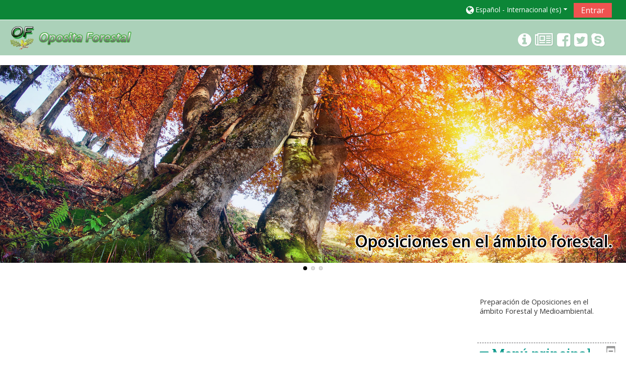

--- FILE ---
content_type: text/html; charset=utf-8
request_url: https://opositaforestal.com/
body_size: 7861
content:
<!DOCTYPE html>
<html  dir="ltr" lang="es" xml:lang="es">
<head>
    <title>Oposiciones Forestales</title>
    <link rel="icon" href="https://opositaforestal.com/pluginfile.php/1/theme_adaptable/favicon/1622195019/Oposiciones%20Forestales.png" />

<meta http-equiv="Content-Type" content="text/html; charset=utf-8" />
<meta name="keywords" content="moodle, Oposiciones Forestales" />
<link rel="stylesheet" type="text/css" href="https://opositaforestal.com/theme/yui_combo.php?rollup/3.17.2/yui-moodlesimple-min.css" /><script id="firstthemesheet" type="text/css">/** Required in order to fix style inclusion problems in IE with YUI **/</script><link rel="stylesheet" type="text/css" href="https://opositaforestal.com/theme/styles.php/adaptable/1622195019_1/all" />
<script>
//<![CDATA[
var M = {}; M.yui = {};
M.pageloadstarttime = new Date();
M.cfg = {"wwwroot":"https:\/\/opositaforestal.com","sesskey":"KsszCUQqz4","sessiontimeout":"7200","themerev":"1622195019","slasharguments":1,"theme":"adaptable","iconsystemmodule":"core\/icon_system_fontawesome","jsrev":"1622195019","admin":"admin","svgicons":true,"usertimezone":"Europa\/Madrid","contextid":3,"langrev":1764904682,"templaterev":"1622195019"};var yui1ConfigFn = function(me) {if(/-skin|reset|fonts|grids|base/.test(me.name)){me.type='css';me.path=me.path.replace(/\.js/,'.css');me.path=me.path.replace(/\/yui2-skin/,'/assets/skins/sam/yui2-skin')}};
var yui2ConfigFn = function(me) {var parts=me.name.replace(/^moodle-/,'').split('-'),component=parts.shift(),module=parts[0],min='-min';if(/-(skin|core)$/.test(me.name)){parts.pop();me.type='css';min=''}
if(module){var filename=parts.join('-');me.path=component+'/'+module+'/'+filename+min+'.'+me.type}else{me.path=component+'/'+component+'.'+me.type}};
YUI_config = {"debug":false,"base":"https:\/\/opositaforestal.com\/lib\/yuilib\/3.17.2\/","comboBase":"https:\/\/opositaforestal.com\/theme\/yui_combo.php?","combine":true,"filter":null,"insertBefore":"firstthemesheet","groups":{"yui2":{"base":"https:\/\/opositaforestal.com\/lib\/yuilib\/2in3\/2.9.0\/build\/","comboBase":"https:\/\/opositaforestal.com\/theme\/yui_combo.php?","combine":true,"ext":false,"root":"2in3\/2.9.0\/build\/","patterns":{"yui2-":{"group":"yui2","configFn":yui1ConfigFn}}},"moodle":{"name":"moodle","base":"https:\/\/opositaforestal.com\/theme\/yui_combo.php?m\/1622195019\/","combine":true,"comboBase":"https:\/\/opositaforestal.com\/theme\/yui_combo.php?","ext":false,"root":"m\/1622195019\/","patterns":{"moodle-":{"group":"moodle","configFn":yui2ConfigFn}},"filter":null,"modules":{"moodle-core-blocks":{"requires":["base","node","io","dom","dd","dd-scroll","moodle-core-dragdrop","moodle-core-notification"]},"moodle-core-popuphelp":{"requires":["moodle-core-tooltip"]},"moodle-core-chooserdialogue":{"requires":["base","panel","moodle-core-notification"]},"moodle-core-handlebars":{"condition":{"trigger":"handlebars","when":"after"}},"moodle-core-event":{"requires":["event-custom"]},"moodle-core-lockscroll":{"requires":["plugin","base-build"]},"moodle-core-languninstallconfirm":{"requires":["base","node","moodle-core-notification-confirm","moodle-core-notification-alert"]},"moodle-core-actionmenu":{"requires":["base","event","node-event-simulate"]},"moodle-core-formchangechecker":{"requires":["base","event-focus","moodle-core-event"]},"moodle-core-notification":{"requires":["moodle-core-notification-dialogue","moodle-core-notification-alert","moodle-core-notification-confirm","moodle-core-notification-exception","moodle-core-notification-ajaxexception"]},"moodle-core-notification-dialogue":{"requires":["base","node","panel","escape","event-key","dd-plugin","moodle-core-widget-focusafterclose","moodle-core-lockscroll"]},"moodle-core-notification-alert":{"requires":["moodle-core-notification-dialogue"]},"moodle-core-notification-confirm":{"requires":["moodle-core-notification-dialogue"]},"moodle-core-notification-exception":{"requires":["moodle-core-notification-dialogue"]},"moodle-core-notification-ajaxexception":{"requires":["moodle-core-notification-dialogue"]},"moodle-core-dragdrop":{"requires":["base","node","io","dom","dd","event-key","event-focus","moodle-core-notification"]},"moodle-core-tooltip":{"requires":["base","node","io-base","moodle-core-notification-dialogue","json-parse","widget-position","widget-position-align","event-outside","cache-base"]},"moodle-core-maintenancemodetimer":{"requires":["base","node"]},"moodle-core_availability-form":{"requires":["base","node","event","event-delegate","panel","moodle-core-notification-dialogue","json"]},"moodle-backup-confirmcancel":{"requires":["node","node-event-simulate","moodle-core-notification-confirm"]},"moodle-backup-backupselectall":{"requires":["node","event","node-event-simulate","anim"]},"moodle-course-management":{"requires":["base","node","io-base","moodle-core-notification-exception","json-parse","dd-constrain","dd-proxy","dd-drop","dd-delegate","node-event-delegate"]},"moodle-course-categoryexpander":{"requires":["node","event-key"]},"moodle-course-util":{"requires":["node"],"use":["moodle-course-util-base"],"submodules":{"moodle-course-util-base":{},"moodle-course-util-section":{"requires":["node","moodle-course-util-base"]},"moodle-course-util-cm":{"requires":["node","moodle-course-util-base"]}}},"moodle-course-formatchooser":{"requires":["base","node","node-event-simulate"]},"moodle-course-dragdrop":{"requires":["base","node","io","dom","dd","dd-scroll","moodle-core-dragdrop","moodle-core-notification","moodle-course-coursebase","moodle-course-util"]},"moodle-form-passwordunmask":{"requires":[]},"moodle-form-dateselector":{"requires":["base","node","overlay","calendar"]},"moodle-form-shortforms":{"requires":["node","base","selector-css3","moodle-core-event"]},"moodle-question-chooser":{"requires":["moodle-core-chooserdialogue"]},"moodle-question-preview":{"requires":["base","dom","event-delegate","event-key","core_question_engine"]},"moodle-question-searchform":{"requires":["base","node"]},"moodle-availability_completion-form":{"requires":["base","node","event","moodle-core_availability-form"]},"moodle-availability_date-form":{"requires":["base","node","event","io","moodle-core_availability-form"]},"moodle-availability_grade-form":{"requires":["base","node","event","moodle-core_availability-form"]},"moodle-availability_group-form":{"requires":["base","node","event","moodle-core_availability-form"]},"moodle-availability_grouping-form":{"requires":["base","node","event","moodle-core_availability-form"]},"moodle-availability_profile-form":{"requires":["base","node","event","moodle-core_availability-form"]},"moodle-mod_assign-history":{"requires":["node","transition"]},"moodle-mod_quiz-autosave":{"requires":["base","node","event","event-valuechange","node-event-delegate","io-form"]},"moodle-mod_quiz-toolboxes":{"requires":["base","node","event","event-key","io","moodle-mod_quiz-quizbase","moodle-mod_quiz-util-slot","moodle-core-notification-ajaxexception"]},"moodle-mod_quiz-util":{"requires":["node","moodle-core-actionmenu"],"use":["moodle-mod_quiz-util-base"],"submodules":{"moodle-mod_quiz-util-base":{},"moodle-mod_quiz-util-slot":{"requires":["node","moodle-mod_quiz-util-base"]},"moodle-mod_quiz-util-page":{"requires":["node","moodle-mod_quiz-util-base"]}}},"moodle-mod_quiz-modform":{"requires":["base","node","event"]},"moodle-mod_quiz-questionchooser":{"requires":["moodle-core-chooserdialogue","moodle-mod_quiz-util","querystring-parse"]},"moodle-mod_quiz-quizbase":{"requires":["base","node"]},"moodle-mod_quiz-dragdrop":{"requires":["base","node","io","dom","dd","dd-scroll","moodle-core-dragdrop","moodle-core-notification","moodle-mod_quiz-quizbase","moodle-mod_quiz-util-base","moodle-mod_quiz-util-page","moodle-mod_quiz-util-slot","moodle-course-util"]},"moodle-message_airnotifier-toolboxes":{"requires":["base","node","io"]},"moodle-filter_glossary-autolinker":{"requires":["base","node","io-base","json-parse","event-delegate","overlay","moodle-core-event","moodle-core-notification-alert","moodle-core-notification-exception","moodle-core-notification-ajaxexception"]},"moodle-filter_mathjaxloader-loader":{"requires":["moodle-core-event"]},"moodle-editor_atto-editor":{"requires":["node","transition","io","overlay","escape","event","event-simulate","event-custom","node-event-html5","node-event-simulate","yui-throttle","moodle-core-notification-dialogue","moodle-core-notification-confirm","moodle-editor_atto-rangy","handlebars","timers","querystring-stringify"]},"moodle-editor_atto-plugin":{"requires":["node","base","escape","event","event-outside","handlebars","event-custom","timers","moodle-editor_atto-menu"]},"moodle-editor_atto-menu":{"requires":["moodle-core-notification-dialogue","node","event","event-custom"]},"moodle-editor_atto-rangy":{"requires":[]},"moodle-report_eventlist-eventfilter":{"requires":["base","event","node","node-event-delegate","datatable","autocomplete","autocomplete-filters"]},"moodle-report_loglive-fetchlogs":{"requires":["base","event","node","io","node-event-delegate"]},"moodle-gradereport_grader-gradereporttable":{"requires":["base","node","event","handlebars","overlay","event-hover"]},"moodle-gradereport_history-userselector":{"requires":["escape","event-delegate","event-key","handlebars","io-base","json-parse","moodle-core-notification-dialogue"]},"moodle-tool_capability-search":{"requires":["base","node"]},"moodle-tool_lp-dragdrop-reorder":{"requires":["moodle-core-dragdrop"]},"moodle-tool_monitor-dropdown":{"requires":["base","event","node"]},"moodle-assignfeedback_editpdf-editor":{"requires":["base","event","node","io","graphics","json","event-move","event-resize","transition","querystring-stringify-simple","moodle-core-notification-dialog","moodle-core-notification-alert","moodle-core-notification-warning","moodle-core-notification-exception","moodle-core-notification-ajaxexception"]},"moodle-atto_accessibilitychecker-button":{"requires":["color-base","moodle-editor_atto-plugin"]},"moodle-atto_accessibilityhelper-button":{"requires":["moodle-editor_atto-plugin"]},"moodle-atto_align-button":{"requires":["moodle-editor_atto-plugin"]},"moodle-atto_bold-button":{"requires":["moodle-editor_atto-plugin"]},"moodle-atto_charmap-button":{"requires":["moodle-editor_atto-plugin"]},"moodle-atto_clear-button":{"requires":["moodle-editor_atto-plugin"]},"moodle-atto_collapse-button":{"requires":["moodle-editor_atto-plugin"]},"moodle-atto_emojipicker-button":{"requires":["moodle-editor_atto-plugin"]},"moodle-atto_emoticon-button":{"requires":["moodle-editor_atto-plugin"]},"moodle-atto_equation-button":{"requires":["moodle-editor_atto-plugin","moodle-core-event","io","event-valuechange","tabview","array-extras"]},"moodle-atto_h5p-button":{"requires":["moodle-editor_atto-plugin"]},"moodle-atto_html-button":{"requires":["promise","moodle-editor_atto-plugin","moodle-atto_html-beautify","moodle-atto_html-codemirror","event-valuechange"]},"moodle-atto_html-beautify":{},"moodle-atto_html-codemirror":{"requires":["moodle-atto_html-codemirror-skin"]},"moodle-atto_image-button":{"requires":["moodle-editor_atto-plugin"]},"moodle-atto_indent-button":{"requires":["moodle-editor_atto-plugin"]},"moodle-atto_italic-button":{"requires":["moodle-editor_atto-plugin"]},"moodle-atto_link-button":{"requires":["moodle-editor_atto-plugin"]},"moodle-atto_managefiles-usedfiles":{"requires":["node","escape"]},"moodle-atto_managefiles-button":{"requires":["moodle-editor_atto-plugin"]},"moodle-atto_media-button":{"requires":["moodle-editor_atto-plugin","moodle-form-shortforms"]},"moodle-atto_noautolink-button":{"requires":["moodle-editor_atto-plugin"]},"moodle-atto_orderedlist-button":{"requires":["moodle-editor_atto-plugin"]},"moodle-atto_recordrtc-recording":{"requires":["moodle-atto_recordrtc-button"]},"moodle-atto_recordrtc-button":{"requires":["moodle-editor_atto-plugin","moodle-atto_recordrtc-recording"]},"moodle-atto_rtl-button":{"requires":["moodle-editor_atto-plugin"]},"moodle-atto_strike-button":{"requires":["moodle-editor_atto-plugin"]},"moodle-atto_subscript-button":{"requires":["moodle-editor_atto-plugin"]},"moodle-atto_superscript-button":{"requires":["moodle-editor_atto-plugin"]},"moodle-atto_table-button":{"requires":["moodle-editor_atto-plugin","moodle-editor_atto-menu","event","event-valuechange"]},"moodle-atto_title-button":{"requires":["moodle-editor_atto-plugin"]},"moodle-atto_underline-button":{"requires":["moodle-editor_atto-plugin"]},"moodle-atto_undo-button":{"requires":["moodle-editor_atto-plugin"]},"moodle-atto_unorderedlist-button":{"requires":["moodle-editor_atto-plugin"]}}},"gallery":{"name":"gallery","base":"https:\/\/opositaforestal.com\/lib\/yuilib\/gallery\/","combine":true,"comboBase":"https:\/\/opositaforestal.com\/theme\/yui_combo.php?","ext":false,"root":"gallery\/1622195019\/","patterns":{"gallery-":{"group":"gallery"}}}},"modules":{"core_filepicker":{"name":"core_filepicker","fullpath":"https:\/\/opositaforestal.com\/lib\/javascript.php\/1622195019\/repository\/filepicker.js","requires":["base","node","node-event-simulate","json","async-queue","io-base","io-upload-iframe","io-form","yui2-treeview","panel","cookie","datatable","datatable-sort","resize-plugin","dd-plugin","escape","moodle-core_filepicker","moodle-core-notification-dialogue"]},"core_comment":{"name":"core_comment","fullpath":"https:\/\/opositaforestal.com\/lib\/javascript.php\/1622195019\/comment\/comment.js","requires":["base","io-base","node","json","yui2-animation","overlay","escape"]},"mathjax":{"name":"mathjax","fullpath":"https:\/\/cdn.jsdelivr.net\/npm\/mathjax@2.7.8\/MathJax.js?delayStartupUntil=configured"}}};
M.yui.loader = {modules: {}};

//]]>
</script>
<meta name="description" content="Preparación de Oposiciones en el ámbito Forestal y Medioambiental." />
    <!-- CSS print media -->
    <meta name="viewport" content="width=device-width, initial-scale=1.0">

    <!-- Twitter Card data -->
    <meta name="twitter:card" value="summary">
    <meta name="twitter:site" value="Oposiciones Forestales" />
    <meta name="twitter:title" value="Oposiciones Forestales" />

    <!-- Open Graph data -->
    <meta property="og:title" content="Oposiciones Forestales" />
    <meta property="og:type" content="website" />
    <meta property="og:url" content="" />
    <meta name="og:site_name" value="Oposiciones Forestales" />

    <!-- Chrome, Firefox OS and Opera on Android topbar color -->
    <meta name="theme-color" content="#0c8637" />

    <!-- Windows Phone topbar color -->
    <meta name="msapplication-navbutton-color" content="#0c8637" />

    <!-- iOS Safari topbar color -->
    <meta name="apple-mobile-web-app-status-bar-style" content="#0c8637" />

    <!-- Load Google Fonts --><link href="https://fonts.googleapis.com/css?family=Open+Sans:400,400i" rel="stylesheet" type="text/css"><link href="https://fonts.googleapis.com/css?family=Roboto+Slab:400,400i" rel="stylesheet" type="text/css"><link href="https://fonts.googleapis.com/css?family=Audiowide:400,400i" rel="stylesheet" type="text/css"></head>
<body  id="page-site-index" class="format-site course path-site chrome dir-ltr lang-es yui-skin-sam yui3-skin-sam opositaforestal-com pagelayout-frontpage course-1 context-3 notloggedin theme_adaptable two-column  header-style1 has-page-header  nomobilenavigation">

<div>
    <a class="sr-only sr-only-focusable" href="#maincontent">Salta al contenido principal</a>
</div><script src="https://opositaforestal.com/lib/javascript.php/1622195019/lib/babel-polyfill/polyfill.min.js"></script>
<script src="https://opositaforestal.com/lib/javascript.php/1622195019/lib/polyfills/polyfill.js"></script>
<script src="https://opositaforestal.com/theme/yui_combo.php?rollup/3.17.2/yui-moodlesimple-min.js"></script><script src="https://opositaforestal.com/theme/jquery.php/core/jquery-3.5.1.min.js"></script>
<script src="https://opositaforestal.com/theme/jquery.php/theme_adaptable/pace-min.js"></script>
<script src="https://opositaforestal.com/theme/jquery.php/theme_adaptable/jquery-flexslider-min.js"></script>
<script src="https://opositaforestal.com/theme/jquery.php/theme_adaptable/tickerme.js"></script>
<script src="https://opositaforestal.com/theme/jquery.php/theme_adaptable/jquery-easing-min.js"></script>
<script src="https://opositaforestal.com/theme/jquery.php/theme_adaptable/adaptable_v2_1_1_2.js"></script>
<script src="https://opositaforestal.com/lib/javascript.php/1622195019/lib/javascript-static.js"></script>
<script>
//<![CDATA[
document.body.className += ' jsenabled';
//]]>
</script>


<div id="page-wrapper">
    <div id="page" class="fullin showblockicons standard">
    <header id="adaptable-page-header-wrapper">
    <div id="above-header">
        <div class="container">
            <nav class="navbar navbar-expand btco-hover-menu">

                <div class="collapse navbar-collapse">
                <div class="my-auto m-1"></div>
                    <ul class="navbar-nav ml-auto my-auto">
                        <li class="pull-left">
                            <ul class="navbar-nav mr-auto"></ul>
                        </li>


                        <li class="nav-item mx-md-1 my-auto d-xs-block d-sm-block d-md-none my-auto">
                            <a class="nav-link" href="https://opositaforestal.com/course/search.php">
                                <i class="icon fa fa-search fa-fw " title="Search" aria-label="Search"></i>
                            </a>
                        </li>

                        <li class="my-auto mx-md-1 d-flex"></li>

                        <li class="nav-item dropdown ml-2 my-auto"><li class="nav-item dropdown my-auto"><a href="https://opositaforestal.com/" class="nav-link dropdown-toggle my-auto" role="button" id="langmenu0" aria-haspopup="true" aria-expanded="false" aria-controls="dropdownlangmenu0" data-target="https://opositaforestal.com/" data-toggle="dropdown" title="Idioma"><i class="fa fa-globe fa-lg"></i><span class="langdesc">Español - Internacional ‎(es)‎</span></a><ul role="menu" class="dropdown-menu" id="dropdownlangmenu0" aria-labelledby="langmenu0"><li><a title="English ‎(en)‎" class="dropdown-item" href="https://opositaforestal.com/?lang=en">English ‎(en)‎</a></li><li><a title="Español - Internacional ‎(es)‎" class="dropdown-item" href="https://opositaforestal.com/?lang=es">Español - Internacional ‎(es)‎</a></li></ul></li></li>

                        
                        <li class="nav-item">
                            <form id="pre-login-form" class="form-inline my-2 my-lg-0" action="https://opositaforestal.com/login/index.php" method="post">
    <input type="hidden" name="logintoken" value="s9ZHRMHDiK4dLTBUEtGGKFCgty9PkDol"/>
    <button class="btn-login" type="submit">Entrar</button>
</form>
                        </li>

                    </ul>
                </div>
            </nav>
        </div>
    </div>

    <div id="page-header" class="container d-none d-lg-block">
        <div class="row align-items-end">
            <div class="col-lg-8 p-0">
                <div class="d-none d-lg-flex justify-content-start bd-highlight">
                    <div class="p-2">
                        <div class="bd-highlight d-none d-lg-block"><a href=https://opositaforestal.com aria-label="home" title="Oposiciones Forestales"><img src=//opositaforestal.com/pluginfile.php/1/theme_adaptable/logo/1622195019/Logo%20Oposiciones%20Forestales.png id="logo" alt="" /></a></div>
                    </div>
                </div>
                <div id="course-header">
                    
                </div>
            </div>
            <div class="col-lg-4">
                    <div class="socialbox socialicons d-none d-lg-block text-right">
    <a target="_blank" title=" OpositaForestal " href="http://www.opositaforestal.es "><i class="fa  fa-info-circle"></i></a><a target="_blank" title=" Blog" href="http://oposicionesforestales.com/forestales/  "><i class="fa    fa-newspaper-o "></i></a><a target="_blank" title=" Facebook " href="https://www.facebook.com/www.opositaforestal.es/ "><i class="fa  fa-facebook-square"></i></a><a target="_blank" title=" Twitter" href="https://twitter.com/opositaf/ "><i class="fa  fa-twitter-square"></i></a><a target="_blank" title=" Skype " href="http://skype:672716915?call "><i class="fa  fa-skype"></i></a>
</div>
            </div>

        </div>
    </div>


</header><div class="slidewrap d-none d-lg-block">
            <div id="main-slider" class="flexslider">
            <ul class="slides"><li><img src="//opositaforestal.com/pluginfile.php/1/theme_adaptable/p1/1622195019/Oposiciones-Agentes-Forestales-002_17.jpg" alt="p1"/></li><li><img src="//opositaforestal.com/pluginfile.php/1/theme_adaptable/p2/1622195019/Oposiciones-Agentes-Forestales-001_17.jpg" alt="p2"/></li><li><img src="//opositaforestal.com/pluginfile.php/1/theme_adaptable/p3/1622195019/Oposiciones-Agentes-Forestales-003_17.jpg" alt="p3"/></li></ul></div></div><div class="container outercont">
    <div id="page-content" class="row flex-row">
        <div id="page-navbar" class="col-12">
            <nav class="breadcrumb-button"></nav>
        </div>

        <section id="region-main" class="col-9">
            <span class="notifications" id="user-notifications"></span><div role="main"><span id="maincontent"></span><div class="box generalbox sitetopic"><ul class="section img-text"></ul></div><br /></div>        </section>
        <aside id="block-region-side-post" class="col-3 d-print-none  block-region" data-blockregion="side-post" data-droptarget="1"><section id="inst2" class="block_course_summary block no-header mb-3" role="complementary" data-block="course_summary" data-instanceid="2" aria-label="Resumen del Curso/Sitio"><div class="content"><div class="block_action notitle"></div><div class="no-overflow"><div class="text_to_html"><p>Preparación de Oposiciones en el ámbito Forestal y Medioambiental.</p></div></div></div></section><a class="skip skip-block" id="fsb-2" href="#sb-2">Salta Menú principal</a><section id="inst1" class="block_site_main_menu block list_block mb-3" role="complementary" data-block="site_main_menu" data-instanceid="1" aria-labelledby="instance-1-header"><div class="header"><div class="title"><div class="block_action"></div><h2 class="d-inline" id="instance-1-header">Menú principal</h2><div class="block-controls float-right"></div></div></div><div class="content"><ul class="unlist"><li class="r0"><div class="column c1"><div class="main-menu-content"><div class="activity"><a class="" onclick="" href="https://opositaforestal.com/mod/forum/view.php?id=885"><img src="https://opositaforestal.com/theme/image.php/adaptable/forum/1622195019/icon" class="iconlarge activityicon" alt=" " role="presentation" /><span class="instancename">Novedades del sitio<span class="accesshide " > Foro</span></span></a></div></div></div></li></ul></div></section><span class="skip-block-to" id="sb-2"></span></aside><div id="showsidebaricon" title="Mostrar/ocultar la barra lateral"><i class="fa fa-3x fa-angle-left" aria-hidden="true"></i></div>    </div>

</div>


<footer id="page-footer" class="d-none d-lg-block">

<div id="course-footer"></div><div class="container blockplace1"><div class="row"><div class="left-col col-3"><h3>Teléfonos</h3>626 695 894<p>609 010 763</p></div><div class="left-col col-3"><h3>Email y web</h3><p>info@opositaforestal.es</p><p><span style="color:rgb(51,51,51);font-family:'Open Sans', sans-serif;font-size:14.44px;font-style:normal;font-weight:normal;letter-spacing:normal;text-align:left;text-indent:0px;text-transform:none;white-space:normal;word-spacing:0px;float:none;"><a href="http://www.opositaforestal.es" target="_blank" rel="noreferrer noopener">www.opositaforestal.es</a></span><br /></p>
         </div><div class="left-col col-3"><h3>Oposita Forestal</h3><p>Preparación de Oposiciones en el ámbito Forestal y Medioambiental</p>
         </div><div class="left-col col-3"><h3>Formación online</h3><p>Curso online</p><p>Temarios actualizados</p>
         </div></div></div>    <div class="container">
        <div class="row">
            <div class="col-12 pagination-centered socialicons">
    <a target="_blank" title=" OpositaForestal " href="http://www.opositaforestal.es "><i class="fa  fa-info-circle"></i></a><a target="_blank" title=" Blog" href="http://oposicionesforestales.com/forestales/  "><i class="fa    fa-newspaper-o "></i></a><a target="_blank" title=" Facebook " href="https://www.facebook.com/www.opositaforestal.es/ "><i class="fa  fa-facebook-square"></i></a><a target="_blank" title=" Twitter" href="https://twitter.com/opositaf/ "><i class="fa  fa-twitter-square"></i></a><a target="_blank" title=" Skype " href="http://skype:672716915?call "><i class="fa  fa-skype"></i></a>            </div>
        </div>
    </div>
    <div class="info container2 clearfix">
        <div class="container">
            <div class="row">
                <div class="col-md-8 my-md-0 my-2">
                    <div class="tool_usertours-resettourcontainer"></div>
    <p><span style="color:rgb(31,31,31);font-family:Arial, Helvetica, Arial, sans-serif;font-size:12.8px;font-style:normal;font-weight:normal;letter-spacing:normal;text-align:center;text-indent:0px;text-transform:none;white-space:normal;word-spacing:0px;float:none;">Copyright, 2019, OpositaForestal. Todos los derechos reservados.</span><br /></p>
                         </div>

                    <div class="col-md-4 my-md-0 my-2">
                    <div class="tool_dataprivacy"><a href="https://opositaforestal.com/admin/tool/dataprivacy/summary.php">Resumen de retención de datos</a></div><a href="https://download.moodle.org/mobile?version=2020110904.04&amp;lang=es&amp;iosappid=633359593&amp;androidappid=com.moodle.moodlemobile">Descargar la app para dispositivos móviles</a>                </div>
            </div>
        </div>
    </div>
    </footer>

<div id="back-to-top"><i class="fa fa-angle-up "></i></div>

</div></div><script>
//<![CDATA[
var require = {
    baseUrl : 'https://opositaforestal.com/lib/requirejs.php/1622195019/',
    // We only support AMD modules with an explicit define() statement.
    enforceDefine: true,
    skipDataMain: true,
    waitSeconds : 0,

    paths: {
        jquery: 'https://opositaforestal.com/lib/javascript.php/1622195019/lib/jquery/jquery-3.5.1.min',
        jqueryui: 'https://opositaforestal.com/lib/javascript.php/1622195019/lib/jquery/ui-1.12.1/jquery-ui.min',
        jqueryprivate: 'https://opositaforestal.com/lib/javascript.php/1622195019/lib/requirejs/jquery-private'
    },

    // Custom jquery config map.
    map: {
      // '*' means all modules will get 'jqueryprivate'
      // for their 'jquery' dependency.
      '*': { jquery: 'jqueryprivate' },
      // Stub module for 'process'. This is a workaround for a bug in MathJax (see MDL-60458).
      '*': { process: 'core/first' },

      // 'jquery-private' wants the real jQuery module
      // though. If this line was not here, there would
      // be an unresolvable cyclic dependency.
      jqueryprivate: { jquery: 'jquery' }
    }
};

//]]>
</script>
<script src="https://opositaforestal.com/lib/javascript.php/1622195019/lib/requirejs/require.min.js"></script>
<script>
//<![CDATA[
M.util.js_pending("core/first");
require(['core/first'], function() {
require(['core/prefetch'])
;
require(["media_videojs/loader"], function(loader) {
    loader.setUp('es');
});;
M.util.js_pending('theme_adaptable/adaptable'); require(['theme_adaptable/adaptable'], function(amd) {amd.init(); M.util.js_complete('theme_adaptable/adaptable');});;
M.util.js_pending('theme_adaptable/bsoptions'); require(['theme_adaptable/bsoptions'], function(amd) {amd.init({"stickynavbar":false}); M.util.js_complete('theme_adaptable/bsoptions');});;
M.util.js_pending('theme_adaptable/drawer'); require(['theme_adaptable/drawer'], function(amd) {amd.init(); M.util.js_complete('theme_adaptable/drawer');});;
M.util.js_pending('block_settings/settingsblock'); require(['block_settings/settingsblock'], function(amd) {amd.init("5", null); M.util.js_complete('block_settings/settingsblock');});;
M.util.js_pending('theme_adaptable/showsidebar'); require(['theme_adaptable/showsidebar'], function(amd) {amd.init(); M.util.js_complete('theme_adaptable/showsidebar');});;
M.util.js_pending('core/notification'); require(['core/notification'], function(amd) {amd.init(3, []); M.util.js_complete('core/notification');});;
M.util.js_pending('core/log'); require(['core/log'], function(amd) {amd.setConfig({"level":"warn"}); M.util.js_complete('core/log');});;
M.util.js_pending('core/page_global'); require(['core/page_global'], function(amd) {amd.init(); M.util.js_complete('core/page_global');});
    M.util.js_complete("core/first");
});
//]]>
</script>
<script>
//<![CDATA[
M.str = {"moodle":{"lastmodified":"\u00daltima modificaci\u00f3n","name":"Nombre","error":"Error","info":"Informaci\u00f3n","yes":"S\u00ed","no":"No","cancel":"Cancelar","confirm":"Confirmar","areyousure":"\u00bfEst\u00e1 seguro?","closebuttontitle":"Cerrar","unknownerror":"Error desconocido","file":"Archivo","url":"URL"},"repository":{"type":"Tipo","size":"Tama\u00f1o","invalidjson":"Cadena JSON no v\u00e1lida","nofilesattached":"No se han adjuntado archivos","filepicker":"Selector de archivos","logout":"Salir","nofilesavailable":"No hay archivos disponibles","norepositoriesavailable":"Lo sentimos, ninguno de sus repositorios actuales puede devolver archivos en el formato solicitado.","fileexistsdialogheader":"El archivo existe","fileexistsdialog_editor":"Un archivo con ese nombre ha sido anexado al texto que Usted est\u00e1 editando","fileexistsdialog_filemanager":"Ya ha sido anexado un archivo con ese nombre","renameto":"Cambiar el nombre a \"{$a}\"","referencesexist":"Existen {$a} enlaces a este archivo","select":"Seleccionar"},"admin":{"confirmdeletecomments":"Est\u00e1 a punto de eliminar comentarios, \u00bfest\u00e1 seguro?","confirmation":"Confirmaci\u00f3n"},"debug":{"debuginfo":"Informaci\u00f3n de depuraci\u00f3n","line":"L\u00ednea","stacktrace":"Trazado de la pila (stack)"},"langconfig":{"labelsep":":"}};
//]]>
</script>
<script>
//<![CDATA[
(function() {Y.use("moodle-filter_mathjaxloader-loader",function() {M.filter_mathjaxloader.configure({"mathjaxconfig":"\nMathJax.Hub.Config({\n    config: [\"Accessible.js\", \"Safe.js\"],\n    errorSettings: { message: [\"!\"] },\n    skipStartupTypeset: true,\n    messageStyle: \"none\"\n});\n","lang":"es"});
});
M.util.help_popups.setup(Y);
M.util.init_block_hider(Y, {"id":"inst1","title":"Men\u00fa principal","preference":"block1hidden","tooltipVisible":"Oculta bloque Men\u00fa principal","tooltipHidden":"Muestra bloque Men\u00fa principal"});
 M.util.js_pending('random6970d73f82cb63'); Y.on('domready', function() { M.util.js_complete("init");  M.util.js_complete('random6970d73f82cb63'); });
})();
//]]>
</script>
<script type="text/javascript">
    require(['theme_boost/loader']);
</script>
</body>
</html>
